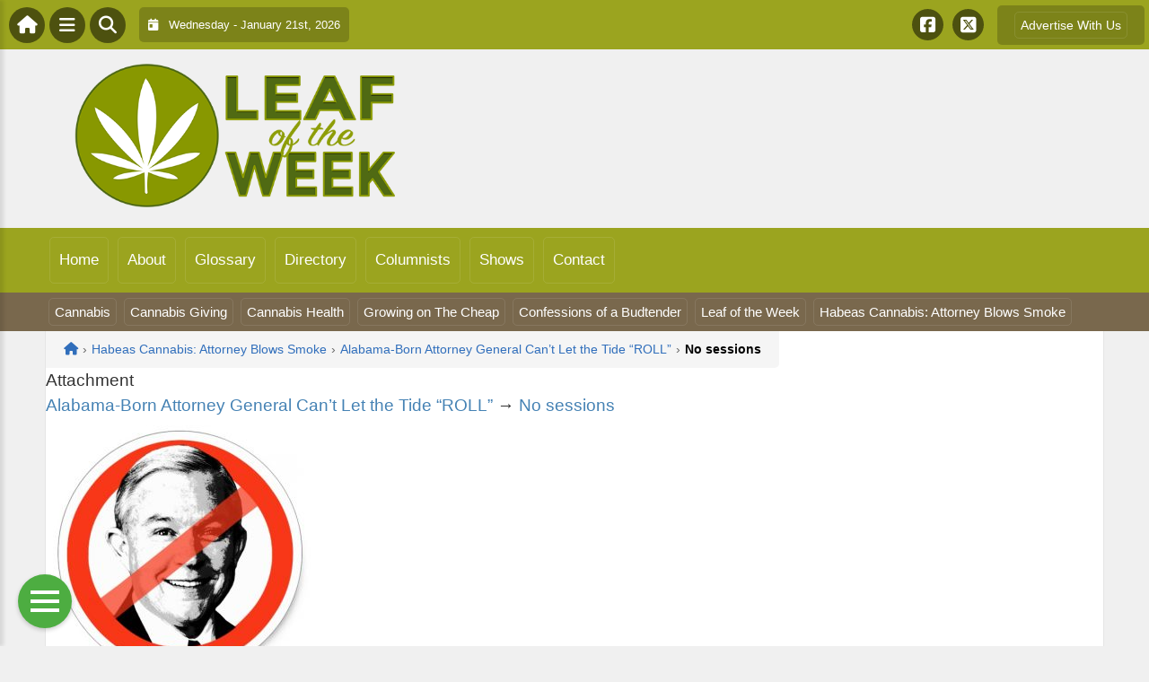

--- FILE ---
content_type: text/html; charset=utf-8
request_url: https://www.google.com/recaptcha/api2/aframe
body_size: 266
content:
<!DOCTYPE HTML><html><head><meta http-equiv="content-type" content="text/html; charset=UTF-8"></head><body><script nonce="q3jDdLu26xgdHKogMcC7Ug">/** Anti-fraud and anti-abuse applications only. See google.com/recaptcha */ try{var clients={'sodar':'https://pagead2.googlesyndication.com/pagead/sodar?'};window.addEventListener("message",function(a){try{if(a.source===window.parent){var b=JSON.parse(a.data);var c=clients[b['id']];if(c){var d=document.createElement('img');d.src=c+b['params']+'&rc='+(localStorage.getItem("rc::a")?sessionStorage.getItem("rc::b"):"");window.document.body.appendChild(d);sessionStorage.setItem("rc::e",parseInt(sessionStorage.getItem("rc::e")||0)+1);localStorage.setItem("rc::h",'1769033110611');}}}catch(b){}});window.parent.postMessage("_grecaptcha_ready", "*");}catch(b){}</script></body></html>

--- FILE ---
content_type: text/plain
request_url: https://www.google-analytics.com/j/collect?v=1&_v=j102&a=14681005&t=pageview&_s=1&dl=https%3A%2F%2Fleafoftheweek.com%2Fhabeas-cannabis%2Falabama-born-attorney-general-cant-let-the-tide-roll%2Fattachment%2Fno-sessions%2F&ul=en-us%40posix&dt=No%20sessions%20%7C%20Leaf%20of%20the%20WeekLeaf%20of%20the%20Week&sr=1280x720&vp=1280x720&_u=IEBAAEABAAAAACAAI~&jid=44242611&gjid=1383796128&cid=92321353.1769033109&tid=UA-94054603-1&_gid=1392549333.1769033109&_r=1&_slc=1&z=1575069496
body_size: -451
content:
2,cG-XXCV16T0JX